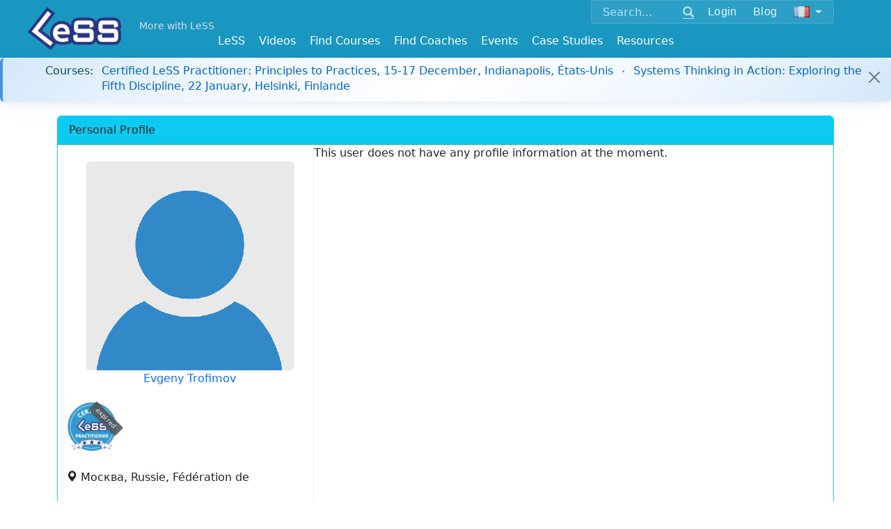

--- FILE ---
content_type: text/html; charset=utf-8
request_url: https://less.works/profiles/evgeny-trofimov?preferred_lang=fr&setlang=true
body_size: 5103
content:
<!DOCTYPE html>
<html lang='fr'>
<head>
<meta charset='utf-8'>

<link rel="icon" type="image/x-icon" href="/assets/favicon-098508fa26204f46e13a4959b6ca54582c86e976.ico" />
<link href='/apple-icon-57x57.png' rel='apple-touch-icon' sizes='57x57'>
<link href='/apple-icon-60x60.png' rel='apple-touch-icon' sizes='60x60'>
<link href='/apple-icon-72x72.png' rel='apple-touch-icon' sizes='72x72'>
<link href='/apple-icon-76x76.png' rel='apple-touch-icon' sizes='76x76'>
<link href='/apple-icon-114x114.png' rel='apple-touch-icon' sizes='114x114'>
<link href='/apple-icon-120x120.png' rel='apple-touch-icon' sizes='120x120'>
<link href='/apple-icon-144x144.png' rel='apple-touch-icon' sizes='144x144'>
<link href='/apple-icon-152x152.png' rel='apple-touch-icon' sizes='152x152'>
<link href='/apple-icon-180x180.png' rel='apple-touch-icon' sizes='180x180'>
<link href='/android-icon-192x192.png' rel='icon' sizes='192x192' type='image/png'>
<link href='/favicon-32x32.png' rel='icon' sizes='32x32' type='image/png'>
<link href='/favicon-96x96.png' rel='icon' sizes='96x96' type='image/png'>
<link href='/favicon-16x16.png' rel='icon' sizes='16x16' type='image/png'>
<link href='/manifest.json' rel='manifest'>
<meta content='#ffffff' name='msapplication-TileColor'>
<meta content='/ms-icon-144x144.png' name='msapplication-TileImage'>
<meta content='#ffffff' name='theme-color'>
<meta content='Scaling Scrum,Scaled Agile,Large Scale Scrum,Large-Scale Scrum,Scaled Agile Framework,Scaling,Scaling Agile,Training,Courses' name='keywords'>
<link href='/humans.txt' rel='author' type='text/plain'>
<link as='font' crossorigin='true' href='/fonts/glyphicons-halflings-regular.woff2' rel='preload' type='font/woff2'>
<meta content='IE=edge' http-equiv='X-UA-Compatible'>
<title>Evgeny Trofimov - Large Scale Scrum (LeSS)</title>
<link rel="stylesheet" href="/assets/application-393479e0c333d8202ef1d92e7a4148942df0fb0d.css" media="all" />
<script src="https://www.youtube.com/iframe_api"></script>
<script src="https://cdn.plyr.io/3.7.8/plyr.js"></script>
<link rel="stylesheet" href="https://cdn.plyr.io/3.7.8/plyr.css" media="screen" />
<!--[if lte IE 9]>
<script src="https://oss.maxcdn.com/html5shiv/3.7.2/html5shiv.min.js"></script>
<script src="https://oss.maxcdn.com/respond/1.4.2/respond.min.js"></script>
<![endif]-->
<meta content='width=device-width, initial-scale=1.0' name='viewport'>
<link href="https://less.works/profiles/evgeny-trofimov" rel="canonical" />
<meta name="csrf-param" content="authenticity_token" />
<meta name="csrf-token" content="eq8FGpNu3XgF3OuxO38drVHeMg5uAkn8ot-7O_XXFiE5VG_n4fOzPS5YAKMaWq0_SajzAfUVKi1IffObSMPP0g" />
<script src="/assets/application-1b6fe18eb93a965f281cc0773527a2cfb6250800.js" data-turbolinks-track="true" defer="defer"></script>
<script async='' src='https://www.googletagmanager.com/gtag/js?id=G-1JLCLWNXT8'></script>
<script>
  window.dataLayer = window.dataLayer || [];
  function gtag(){dataLayer.push(arguments);}
  gtag('js', new Date());
  gtag('config', 'G-1JLCLWNXT8');
</script>
<script async='' src='https://rum-static.pingdom.net/pa-5aa9c89a0b346800070004ad.js'></script>

<link rel="stylesheet" href="https://cdn.jsdelivr.net/npm/bootstrap-icons@1.11.3/font/bootstrap-icons.css" media="screen" />

<script src="/assets/course_details-83c6c1d351127f9bdb73a20449160cfbcc594eec.js" data-turbolinks-track="true" defer="defer"></script>
<script src="/assets/dashboard-fa7e20a345765928b6b04e417795aadb76c9524e.js" data-turbolinks-track="true" defer="defer"></script>

<meta property="og:type" content="profile" /><meta property="og:site_name" content="Large Scale Scrum (LeSS)" /><meta property="og:description" content="LeSS is agile scaled by creating simpler organizations" /><meta property="og:locale" content="fr" /><meta property="fb:app_id" content="718173691656830" /><meta property="og:image" content="https://less.works/LeSS-logos/LeSS-logo-edged.png" /><meta property="twitter:image" content="https://less.works/LeSS-logos/LeSS-logo-edged.png" /><meta property="og:url" content="https://less.works/profiles/evgeny-trofimov?preferred_lang=fr&amp;setlang=true" /><meta property="og:title" content="Evgeny Trofimov" /><meta property="twitter:title" content="Evgeny Trofimov" /><meta property="profile:first_name" content="Evgeny" /><meta property="profile:last_name" content="Trofimov" />

</head>
<body class=''>
<header>
<div class='container-fluid navbar-base navbar-fixed-top'>
<div class='container'>
<div class='float-end'>
<div class='navbar-expand-md'>
<div class='navbar-collapse collapse' id='option-menu'>
<div class='unified-nav-box'>
<form action='/search' class='d-flex align-items-center' method='get'>
<div class='input-group'>
<input aria-label='Search' class='form-control' name='q' placeholder='Search...' type='text'>
<button class='btn btn-link' type='submit'>
<span class='glyphicon glyphicon-search'></span>
</button>
</div>
<div class='header-button'>
<div role="group" class="btn-group btn-group-sm"><a class="btn  btn-secondary" href="/user/sign-in?preferred_lang=fr">Login</a></div><div role="group" class="btn-group btn-group-sm"><a class="btn  btn-secondary" href="/blog?preferred_lang=fr">Blog</a></div><div role="group" class="btn-group btn-group-sm"><button class="btn btn-secondary dropdown-toggle" data-bs-toggle="dropdown"><img id="setlang" alt="Français" src="/img/flags/fr.png"></button><ul class="dropdown-menu dropdown-menu" role="menu"><li class="dropdown-item "><a href="/profiles/evgeny-trofimov?setlang=true">English</a></li><li class="dropdown-item "><a href="/profiles/evgeny-trofimov?preferred_lang=de&amp;setlang=true">Deutsch</a></li><li class="dropdown-item "><a href="/profiles/evgeny-trofimov?preferred_lang=zh-CN&amp;setlang=true">简体中文</a></li><li class="dropdown-item "><a href="/profiles/evgeny-trofimov?preferred_lang=th&amp;setlang=true">ไทย</a></li><li class="dropdown-item "><a href="/profiles/evgeny-trofimov?preferred_lang=jp&amp;setlang=true">日本語</a></li><li class="dropdown-item "><a href="/profiles/evgeny-trofimov?preferred_lang=it&amp;setlang=true">Italiano</a></li><li class="dropdown-item "><a href="/profiles/evgeny-trofimov?preferred_lang=pt&amp;setlang=true">Português</a></li><li class="dropdown-item "><a href="/profiles/evgeny-trofimov?preferred_lang=ru&amp;setlang=true">Русский</a></li><li class="dropdown-item "><a href="/profiles/evgeny-trofimov?preferred_lang=pl&amp;setlang=true">Polski</a></li><li class="dropdown-item "><a href="/profiles/evgeny-trofimov?preferred_lang=uk&amp;setlang=true">Ukrainian</a></li><li class="dropdown-item "><a href="/profiles/evgeny-trofimov?preferred_lang=es&amp;setlang=true">Española</a></li></ul></div>
</div>
</form>
</div>
</div>
</div>
</div>

<div class='logo-top-left'>
<a href="/?preferred_lang=fr"><img alt='Large-Scale Scrum Logo' class='absolute-brand' src='/img/Less-Logo-7.png'>
</a>
</div>
<div class='more-with-less'>
<a class="top-slogan navbar-brand" href="/less/principles/more-with-less?preferred_lang=fr">More with LeSS</a>
</div>
<div class='top-menus float-end'>
<div class='navbar-expand-md'>
<button class='navbar-toggler collapsed' data-bs-target='#option-menu' data-bs-toggle='collapse' type='button'>
<span class='visually-hidden'>Toggle navigation</span>
<span class='glyphicon glyphicon-th-large'></span>
</button>
</div>
</div>

<div class='navbar-expand-md'>
<div class='top-menus float-end'>
<button aria-controls='main_menu' aria-expanded='false' class='navbar-toggler' data-bs-target='#main_menu' data-bs-toggle='collapse' type='button'>
<span class='visually-hidden'>Toggle navigation</span>
<span class='glyphicon glyphicon-menu-hamburger'></span>
</button>
</div>
</div>
<div class='nav navbar-less'>
<div class='navbar-brand top-link-for-print float-end'>
Large Scale Scrum
http://less.works
</div>
<nav class='navbar navbar-expand-md w-100'>
<div class='navbar-collapse collapse justify-content-center' id='main_menu'>
<ul class="nav navbar-nav"><li class="dropdown "><a data-bs-toggle="dropdown" href="/less/framework?preferred_lang=fr">LeSS</a><ul class="dropdown-menu " role="menu"><li class="dropdown-item "><a href="/less/framework?preferred_lang=fr">LeSS Framework</a></li><li class="dropdown-item "><a href="/less/principles?preferred_lang=fr">Principles</a></li><li class="dropdown-item "><a href="/less/structure?preferred_lang=fr">Structure</a></li><li class="dropdown-item "><a href="/less/management?preferred_lang=fr">Management</a></li><li class="dropdown-item "><a href="/less/technical-excellence?preferred_lang=fr">Technical Excellence</a></li><li class="dropdown-item "><a href="/less/adoption?preferred_lang=fr">Adoption</a></li><li class="dropdown-item "><a href="/less/education?preferred_lang=fr">Education</a></li><li class="dropdown-item "><a href="/less/less-huge?preferred_lang=fr">LeSS Huge</a></li><li class="dropdown-item "><a href="/less/rules?preferred_lang=fr">LeSS Rules (November 2024)</a></li><li class="dropdown-item "><a href="/less/scrum-guide?preferred_lang=fr">Scrum Guide (LeSS Version)</a></li><li class="dropdown-item "><a href="/less/scrum?preferred_lang=fr">One Team Scrum</a></li><li class="dropdown-item "><a href="/less/assessment?preferred_lang=fr">LeSS Assessments</a></li><li class="dropdown-item "><a href="/less/site?preferred_lang=fr">About LeSS.works</a></li></ul></li><li class=""><a href="/videos">Videos</a></li><li class="dropdown "><a data-bs-toggle="dropdown" href="/courses/less-courses?preferred_lang=fr">Find Courses</a><ul class="dropdown-menu " role="menu"><li class="dropdown-item "><a href="/courses/less-courses?preferred_lang=fr">LeSS Courses</a></li><li class="dropdown-item "><a href="/courses/less-supporting-courses?preferred_lang=fr">LeSS Supporting Courses</a></li><li class="dropdown-item "><a href="/courses/scrum-courses?preferred_lang=fr">LeSS-Friendly Scrum Courses</a></li><li class="dropdown-item "><a href="/courses/less-trainers?preferred_lang=fr">LeSS Trainers</a></li><li class="dropdown-item "><a href="/courses/become-less-trainer?preferred_lang=fr">Becoming a LeSS Trainer</a></li></ul></li><li class="dropdown "><a data-bs-toggle="dropdown" href="/coaching?preferred_lang=fr">Find Coaches</a><ul class="dropdown-menu " role="menu"><li class="dropdown-item "><a href="/coaching/coaches?preferred_lang=fr">Certified Coaches</a></li><li class="dropdown-item "><a href="/coaching/coaching-companies?preferred_lang=fr">Certified Coaching Companies</a></li><li class="dropdown-item "><a href="/coaching/guidelines-for-selecting-coach?preferred_lang=fr">Choosing the Right Coach</a></li><li class="dropdown-item "><a href="/coaching/less-coach?preferred_lang=fr">Becoming a LeSS Coach</a></li><li class="dropdown-item "><a href="/coaching/becoming-coaching-company?preferred_lang=fr">Becoming a Coaching Company</a></li></ul></li><li class="dropdown "><a data-bs-toggle="dropdown" href="/community-events?preferred_lang=fr">Events</a><ul class="dropdown-menu dropdown-menu-right" role="menu"><li class="dropdown-item "><a href="/community-events/less-events?preferred_lang=fr">LeSS Events</a></li><li class="dropdown-item "><a href="/community-events/../less-conferences?preferred_lang=fr">LeSS Conferences</a></li></ul></li><li class="dropdown "><a data-bs-toggle="dropdown" href="/case-studies?preferred_lang=fr">Case Studies</a><ul class="dropdown-menu dropdown-menu-right" role="menu"><li class="dropdown-item "><a href="/case-studies/agfa-healthcare?preferred_lang=fr">Agfa Healthcare</a></li><li class="dropdown-item "><a href="/case-studies/bmw-group?preferred_lang=fr">BMW Group - Unified Sales Platform</a></li><li class="dropdown-item "><a href="/case-studies/bmw-group-autonomous-driving?preferred_lang=fr">BMW Group — LeSS Huge at Autonomous Driving</a></li><li class="dropdown-item "><a href="/case-studies/cash-in-comfort?preferred_lang=fr">Cash-in Comfort (pseudo name)</a></li><li class="dropdown-item "><a href="/case-studies/german-big-insurance?preferred_lang=fr">German Big Insurance (pseudo name)</a></li><li class="dropdown-item "><a href="/case-studies/huawei?preferred_lang=fr">Huawei</a></li><li class="dropdown-item "><a href="/case-studies/large-dutch-bank?preferred_lang=fr">Large Dutch Bank (pseudo name)</a></li><li class="dropdown-item "><a href="/case-studies/large-server-hardware-company?preferred_lang=fr">Large Server Hardware Company (pseudo name)</a></li><li class="dropdown-item "><a href="/case-studies/nokia-networks-high-capacity-network-gateway?preferred_lang=fr">Nokia Networks - High Capacity Network Gateway</a></li><li class="dropdown-item "><a href="/case-studies/merkur?preferred_lang=fr">Merkur</a></li><li class="dropdown-item "><a href="/case-studies/port-of-rotterdam?preferred_lang=fr">Port of Rotterdam</a></li><li class="dropdown-item "><a href="/case-studies/poster?preferred_lang=fr">Poster</a></li><li class="dropdown-item "><a href="/case-studies/rbs?preferred_lang=fr">RBS</a></li><li class="dropdown-item "><a href="/case-studies/sys?preferred_lang=fr">Sys Store (pseudo name)</a></li><li class="dropdown-item "><a href="/case-studies/mts-kassa?preferred_lang=fr">MTS</a></li><li class="dropdown-item "><a href="/case-studies/solarwinds?preferred_lang=fr">Solarwinds</a></li><li class="dropdown-item "><a href="/case-studies/sita?preferred_lang=fr">Sita - Border Security</a></li><li class="dropdown-item "><a href="/case-studies/thales-surface-radar?preferred_lang=fr">Thales - Surface Radar</a></li><li class="dropdown-item "><a href="/case-studies/very-big-bank?preferred_lang=fr">Very Big Bank (pseudo name)</a></li><li class="dropdown-item "><a href="/case-studies/ysoft?preferred_lang=fr">Y Soft</a></li><li class="dropdown-item "><a href="/case-studies/short-case-studies?preferred_lang=fr">> Short LeSS Case Studies</a></li><li class="dropdown-item "><a href="/case-studies/other-less-case-studies?preferred_lang=fr">> Other LeSS Case Studies</a></li></ul></li><li class="dropdown "><a data-bs-toggle="dropdown" href="/resources/learning-resources?preferred_lang=fr">Resources</a><ul class="dropdown-menu dropdown-menu-right" role="menu"><li class="dropdown-item "><a href="/resources/learning-resources?preferred_lang=fr">Learning Resources</a></li><li class="dropdown-item "><a href="/resources/training-resources?preferred_lang=fr">Training Resources</a></li><li class="dropdown-item "><a href="/resources/graphics?preferred_lang=fr">Graphics</a></li><li class="dropdown-item "><a href="/resources/communities?preferred_lang=fr">Communities</a></li><li class="dropdown-item "><a href="/resources/games?preferred_lang=fr">Games</a></li></ul></li></ul>
</div>
</nav>

</div>

</div>
</div>
</header>



<div class='additional-main'>
<div id='notice-bar'>
<div class="bar"><div class="alert alert-dismissible alert-info"><div class="notice-bar-courses notice-bar-line"><span class="notice-bar-label"><strong>Courses:</strong></span><span class="notice-bar-content"><a href="/course-details/certified-less-practitioner-indianapolis-4384?preferred_lang=fr">Certified LeSS Practitioner: Principles to Practices, 15-17 December, Indianapolis, États-Unis</a><span class="course-separator"></span><a href="/course-details/systems-thinking-in-action-exploring-the-fifth-discipline-helsinki-4354?preferred_lang=fr">Systems Thinking in Action: Exploring the Fifth Discipline, 22 January, Helsinki, Finlande</a></span></div><span class="btn-close close-button"> </span></div></div>
</div>

</div>



<div>
<div class='main_content'>
<div class='container'>
<div class='toppad'>

</div>
<div class='card border-info'>
<div class='card-header bg-info'>
<strong class='card-title'>Personal Profile</strong>
</div>
<div class='container-fluid row'>
<div class='row-same-height'>
<section class='col-sm-5 col-md-5 col-lg-4 profile-left col-height'>
<br>
<div class="profile-brief"><div class="avatar text-center"><a href="/profiles/evgeny-trofimov?preferred_lang=fr"><img class="rounded mx-auto img-fluid" src="/assets/img/medium/missing-a860a892070dc7443f403001f35a9efea1472bd6.png" /></a><div><strong class="caption"><a href="/profiles/evgeny-trofimov?preferred_lang=fr">Evgeny Trofimov</a></strong></div></div><div class="badges"><div class="certificate-badge"><a href="/courses/less-practitioner?preferred_lang=fr"><div class="certificate-badge-wrapper"><img title="Certified LeSS Practitioner" class="cert-badge-small" src="/badges/certified-less-practitioner-small.png" /><div class="certificate-expired-overlay">expired</div></div></a></div></div><div class="field"><span class="caption"><span class="glyphicon glyphicon-map-marker"></span><label></label></span><span class="value">Москва, Russie, Fédération de</span></div></div>




<div class='row'>
<div class='card-body'>
</div>
</div>
</section>
<section class='col-sm-7 col-md-7 col-lg-8 col-height'>
<div>
This user does not have any profile information at the moment.
</div>
</section>
</div>
</div>
</div>
<div><div><ol class="breadcrumb" vocab="https://schema.org/" typeof="BreadcrumbList"><li class="breadcrumb-item active" property="itemListElement" typeof="ListItem"><span property="item" typeof="WebPage"><a href="/users?preferred_lang=fr"><span property="name">Member Directory</span></a></span><meta property="position" content="1"></li><li class="breadcrumb-item active" property="itemListElement" typeof="ListItem"><span property="item" typeof="WebPage"><a href="/courses/less-practitioner?preferred_lang=fr"><span property="name">Certified LeSS Practitioner</span></a></span><meta property="position" content="2"></li><li class="breadcrumb-item active" property="itemListElement" typeof="ListItem"><span property="item" typeof="WebPage"><a href="/profiles/evgeny-trofimov?preferred_lang=fr"><span property="name">Evgeny Trofimov</span></a></span><meta property="position" content="3"></li></ol></div><script type="application/ld+json">
        {"@context":"http://schema.org","@type":"Person","name":"Evgeny Trofimov","url":"/profiles/evgeny-trofimov?preferred_lang=fr","description":""}
        </script></div>

</div>
</div>


</div>
<footer>
<div id='footer'>


<div class='container'>
<p>
<small>Copyright © 2014 ~ 2025
<a href='http://less.works'>The LeSS Company B.V.</a>
All Rights Reserved
</small>

</p>
<div class='footer-links'>
<p>
<a href="/resources/about?preferred_lang=fr">About Us</a>
|
<a href="/resources/privacy?preferred_lang=fr">Privacy</a>
|
<a href="/users?preferred_lang=fr">Member Directory</a>
|
<a href="/resources/support?preferred_lang=fr">Support</a>
|
<a href="/resources/contact?preferred_lang=fr">Contact Us</a>
</p>
<p>
<a class='btn' href='https://x.com/less_works' target='_blank'>
<i class='svgbtn svgbtn--twitter'></i>
</a>
<a class='btn' href='https://www.facebook.com/less.works' target='_blank'>
<i class='svgbtn svgbtn--facebook'></i>
</a>
<a class='btn' href='https://www.linkedin.com/company/the-less-company' target='_blank'>
<i class='svgbtn svgbtn--linkedin'></i>
</a>
<a class='btn' href='https://www.youtube.com/channel/UCKMzkybDzfqKP46FHhSziXQ' target='_blank'>
<i class='svgbtn svgbtn--youtube'></i>
</a>
</p>
</div>
</div>

</div>
</footer>

</body>
</html>



